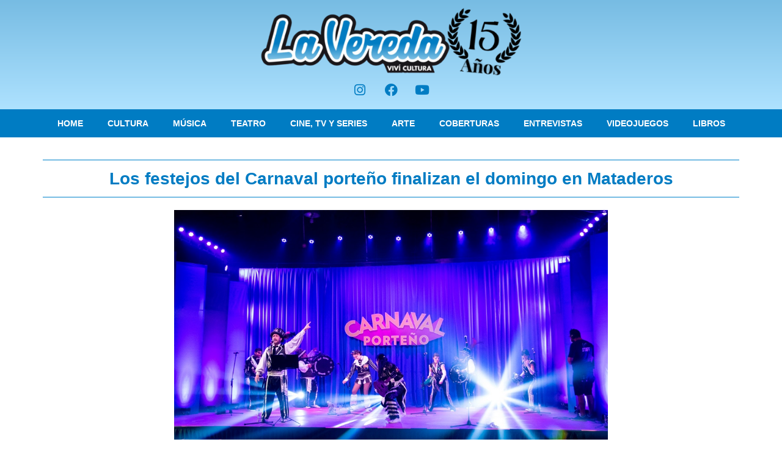

--- FILE ---
content_type: text/html; charset=utf-8
request_url: https://www.google.com/recaptcha/api2/aframe
body_size: 267
content:
<!DOCTYPE HTML><html><head><meta http-equiv="content-type" content="text/html; charset=UTF-8"></head><body><script nonce="nAc-vZrlW-_Ue8hQR5MS0A">/** Anti-fraud and anti-abuse applications only. See google.com/recaptcha */ try{var clients={'sodar':'https://pagead2.googlesyndication.com/pagead/sodar?'};window.addEventListener("message",function(a){try{if(a.source===window.parent){var b=JSON.parse(a.data);var c=clients[b['id']];if(c){var d=document.createElement('img');d.src=c+b['params']+'&rc='+(localStorage.getItem("rc::a")?sessionStorage.getItem("rc::b"):"");window.document.body.appendChild(d);sessionStorage.setItem("rc::e",parseInt(sessionStorage.getItem("rc::e")||0)+1);localStorage.setItem("rc::h",'1768843465958');}}}catch(b){}});window.parent.postMessage("_grecaptcha_ready", "*");}catch(b){}</script></body></html>